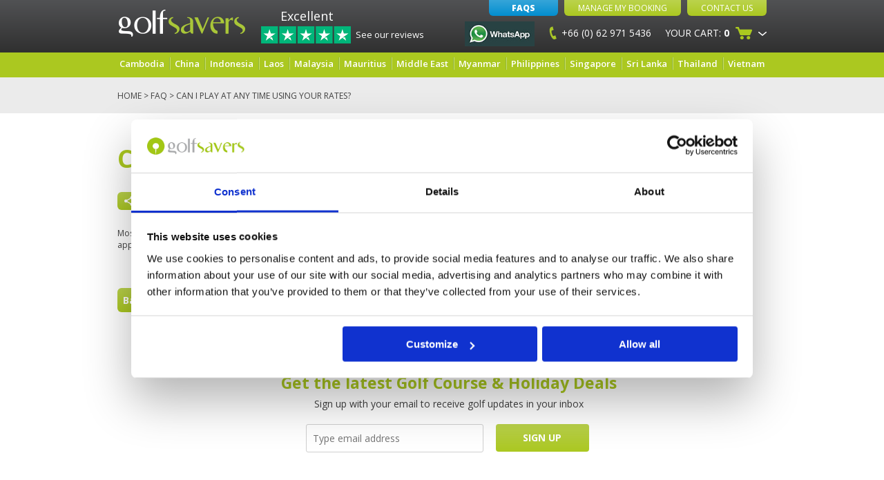

--- FILE ---
content_type: text/html; charset=utf-8
request_url: https://www.golfsavers.com/faq/rates/can-i-play-at-any-time-using-your-rates
body_size: 9256
content:
<!DOCTYPE html>
<html lang="en-GB">
  <head><title>Can I play at any time using your rates</title><meta name="description" content="Most of the time our rates are valid all day but often the golf course gives us rates applicable at certain times of the day.  The rates and times at which they are applicable are clearly indicated on the website"/>
  
    

    <!-- Google Tag Manager -->
    <script>(function(w,d,s,l,i){w[l]=w[l]||[];w[l].push({'gtm.start':
    new Date().getTime(),event:'gtm.js'});var f=d.getElementsByTagName(s)[0],
    j=d.createElement(s),dl=l!='dataLayer'?'&l='+l:'';j.async=true;j.src=
    'https://www.googletagmanager.com/gtm.js?id='+i+dl;f.parentNode.insertBefore(j,f);
    })(window,document,'script','dataLayer','GTM-NRF6QZ3');</script>
    <!-- End Google Tag Manager -->
    <meta charset="utf-8">
    <meta http-equiv="X-UA-Compatible" content="IE=edge">
    <meta name="google-site-verification" content="1VHiQcJpiS_SRjSuvD26tOHsuSm6hv6yOVJmkYegMZ8" />
    <meta name="facebook-domain-verification" content="92vk6nipnglkwvrrn803lvqlczprsh" />
    <meta name="viewport" content="width=device-width, initial-scale=1, user-scalable=0" />
    <link rel='shortcut icon' href='/assets/image/favicon.ico' type='image/x-icon'/ >
    <link href='//fonts.googleapis.com/css?family=Open+Sans:300italic,400italic,600italic,700italic,800italic,400,300,600,700,800&display=swap' rel='stylesheet' type='text/css'>
    <script type="text/javascript" src="//widget.trustpilot.com/bootstrap/v5/tp.widget.sync.bootstrap.min.js"></script>
    
    
    
    
    
				
		<!-- Microsoft Clarity -->
		<script type="text/plain" data-cookieconsent="marketing">
    (function(c,l,a,r,i,t,y){
        c[a]=c[a]||function(){(c[a].q=c[a].q||[]).push(arguments)};
        t=l.createElement(r);t.async=1;t.src="https://www.clarity.ms/tag/"+i;
        y=l.getElementsByTagName(r)[0];y.parentNode.insertBefore(t,y);
    })(window, document, "clarity", "script", "kg3ntdh0ew");
</script>
    <!-- Start of golfsavers Zendesk Widget script -->
<!-- <script id="ze-snippet" src="https://static.zdassets.com/ekr/snippet.js?key=83c97d0f-a2e0-4336-9f47-be4312920bdc"> </script>-->
<!-- End of golfsavers Zendesk Widget script -->
    <!-- Facebook Pixel Code 03/01/2019-->
    <script type="text/plain" data-cookieconsent="marketing">
    !function(f,b,e,v,n,t,s)
    {if(f.fbq)return;n=f.fbq=function(){n.callMethod?
    n.callMethod.apply(n,arguments):n.queue.push(arguments)};
    if(!f._fbq)f._fbq=n;n.push=n;n.loaded=!0;n.version='2.0';
    n.queue=[];t=b.createElement(e);t.async=!0;
    t.src=v;s=b.getElementsByTagName(e)[0];
    s.parentNode.insertBefore(t,s)}(window,document,'script',
    'https://connect.facebook.net/en_US/fbevents.js');
     fbq('init', '859877967408304'); 
    fbq('track', 'PageView');
    </script>
    <noscript>
     <img height="1" width="1" 
    src="https://www.facebook.com/tr?id=859877967408304&ev=PageView
    &noscript=1"/>
    </noscript>
    <!-- End Facebook Pixel Code -->
    
    <!-- Facebook Pixel Code -->
    <script type="text/plain" data-cookieconsent="marketing">
      !function(f,b,e,v,n,t,s){if(f.fbq)return;n=f.fbq=function(){n.callMethod?
      n.callMethod.apply(n,arguments):n.queue.push(arguments)};if(!f._fbq)f._fbq=n;
      n.push=n;n.loaded=!0;n.version='2.0';n.queue=[];t=b.createElement(e);t.async=!0;
      t.src=v;s=b.getElementsByTagName(e)[0];s.parentNode.insertBefore(t,s)}(window,
      document,'script','https://connect.facebook.net/en_US/fbevents.js');
      
      fbq('init', '164269694004659');
      fbq('track', "PageView");
    </script>
    <noscript><img height="1" width="1" style="display:none" src="https://www.facebook.com/tr?id=164269694004659&ev=PageView&noscript=1"/></noscript>
    <!-- End Facebook Pixel Code -->
  <link rel="stylesheet" type="text/css" href="/assets/css/style.css"/><link rel="stylesheet" type="text/css" href="/assets/css/responsive.css"/><link rel="stylesheet" type="text/css" href="/assets/css/fancybox.css"/><link rel="stylesheet" type="text/css" href="/assets/css/golfsavers-responsive.css"/><link rel="stylesheet" type="text/css" href="/assets/css/slick.css"/></head>
	<body id="golfsavers-main" itemscope='' itemtype='//schema.org/Organization'>
	  <!-- Google Tag Manager (noscript) -->
    <noscript><iframe src="https://www.googletagmanager.com/ns.html?id=GTM-NRF6QZ3" height="0" width="0" style="display:none;visibility:hidden"></iframe></noscript>
    <!-- End Google Tag Manager (noscript) -->
    
    <div id="fb-root"></div>
    <script type="text/plain" data-cookieconsent="marketing">(function(d, s, id) {
      var js, fjs = d.getElementsByTagName(s)[0];
      if (d.getElementById(id)) return;
      js = d.createElement(s); js.id = id;
      js.src = "//connect.facebook.net/en_GB/sdk.js#xfbml=1&version=v2.7";
      fjs.parentNode.insertBefore(js, fjs);
    }(document, 'script', 'facebook-jssdk'));</script>
	  <div class="mobileMenuOverlay" id="globalOverlay"></div>

<div id="mobileMenu">
    <div class="inner">
        <ul class="mobileMenuDestinations">
            <li class="title">Select your destination</li>
            <li><a href="/cambodia">Cambodia</a>
                <span class="arrow"></span>
                <ul class="dropdown">
                    <li><a href="/cambodia/siem-reap-golf-courses">Siem Reap</a></li>
                    <li><a href="/cambodia/phnom-penh-golf-courses">Phnom Penh</a></li>
                </ul>
            </li>
            <li><a href="/indonesia">Indonesia</a>
                <span class="arrow"></span>
                <ul class="dropdown">
                    <li><a href="/indonesia/bandung-golf-courses">Bandung</a></li>
                    <li><a href="/indonesia/bali-golf-courses">Bali</a></li>
                    <li><a href="/indonesia/batam-island-golf-courses">Batam Island</a></li>
                    <li><a href="/indonesia/bintan-golf-courses">Bintan Island</a></li>
                    <li><a href="/indonesia/bogor-golf-courses">Bogor</a></li>
                    <li><a href="/indonesia/jakarta-golf-courses">Jakarta</a></li>
                    <li><a href="/indonesia/lombok-golf-courses">Lombok</a></li>
                    <li><a href="/indonesia/surabaya-golf-courses">Surabaya</a></li>
                </ul>
            </li>
            <li><a href="/malaysia">Malaysia</a>
                <span class="arrow"></span>
                <ul class="dropdown">
                      <li><a href="/malaysia/kuala-lumpur-golf-courses">Kuala Lumpur</a></li>
                      <li><a href="/malaysia/langkawi-golf-courses">Langkawi</a></li>
                      <li><a href="/malaysia/penang-golf-courses">Penang</a></li>
                      <li><a href="/malaysia/johor-bahru-golf-courses">Johor Bahru</a></li>
                      <li><a href="/malaysia/malacca-golf-courses">Malacca</a></li>
                      <li><a href="/malaysia/kota-kinabalu-golf-courses">Kota Kinabalu</a></li>
                </ul>
            </li>
            <li><a href="/mauritius">Mauritius</a></li>
            <li><a href="/united-arab-emirates">Middle East</a>
                <span class="arrow"></span>
                <ul class="dropdown">
                    <li><a href="/united-arab-emirates/abu-dhabi-golf-courses">Abu Dhabi</a></li>
                    <li><a href="/united-arab-emirates/dubai-golf-courses">Dubai</a></li>
                </ul>
            </li>
            <li><a href="/myanmar">Myanmar</a>
                <span class="arrow"></span>
                <ul class="dropdown">
                  <li><a href="/myanmar/bagan-golf-courses">Bagan</a></li>
                  <li><a href="/myanmar/mandalay-golf-courses">Mandalay</a></li>
                  <li><a href="/myanmar/yangon-golf-courses">Yangon</a></li>
                </ul>
            </li>
            <li><a href="/philippines">Philippines</a>
                <span class="arrow"></span>
                <ul class="dropdown">
                  <li><a href="/philippines/baguio-golf-courses">Baguio</a></li>
                  <li><a href="/philippines/boracay-golf-courses">Boracay</a></li>
                  <li><a href="/philippines/cebu-golf-courses">Cebu</a></li>
                  <li><a href="/philippines/clark-angeles-golf-courses">Clark-Angeles</a></li>
                  <li><a href="/philippines/manila-golf-courses">Manila</a></li>
                  <li><a href="/philippines/tagaytay-golf-courses">Tagaytay</a></li>
                </ul>
            </li>
            <li><a href="/thailand">Thailand</a>
                <span class="arrow"></span>
                <ul class="dropdown">
                      <li><a href="/thailand/bangkok-golf-courses">Bangkok</a></li>
                      <li><a href="/thailand/chiang-mai-golf-courses">Chiang Mai</a></li>
                      <li><a href="/thailand/chiang-rai-golf-courses">Chiang Rai</a></li>
                      <li><a href="/thailand/hua-hin-golf-courses">Hua Hin</a></li>
                      <li><a href="/thailand/kanchanaburi-river-kwai-golf-courses">Kanchanaburi</a></li>
                      <li><a href="/thailand/khao-yai-golf-courses">Khao Yai</a></li>
                      <li><a href="/thailand/khao-lak-golf-courses">Khao Lak</a></li>
                      <li><a href="/thailand/isaan-golf-courses">Isaan</a></li>
                      <li><a href="/thailand/pattaya-golf-courses">Pattaya</a></li>
                      <li><a href="/thailand/phuket-golf-courses">Phuket</a></li>
                      <li><a href="/thailand/koh-samui-golf-courses">Koh Samui</a></li>
                </ul>
            </li>
            <li><a href="/vietnam">Vietnam</a>
                <span class="arrow"></span>
                <Ul class="dropdown">
                      <li><a href="/vietnam/dalat-golf-courses">Dalat</a></li>
                      <li><a href="/vietnam/danang-golf-courses">Danang</a></li>
                      <li><a href="/vietnam/halong-bay-golf-courses">Halong Bay & Hai Phong</a></li>
                      <li><a href="/vietnam/hanoi-golf-courses">Hanoi</a></li>
                      <li><a href="/vietnam/ho-chi-minh-golf-courses">Ho Chi Minh</a></li>
                      <li><a href="/vietnam/nha-trang-golf-courses">Nha Trang</a></li>
                </Ul>
            </li>
            <li><a href="/laos">Laos</a>
                <span class="arrow"></span>
                <Ul class="dropdown">
                    <li><a href="/laos/vientiane-golf-courses">Vientiane</a></li>
                    <li><a href="/laos/luang-prabang-golf-courses">Luang Prabang</a></li>
                </Ul>
            </li>
            <li><a href="/china">China</a>
                <span class="arrow"></span>
                <Ul class="dropdown">
                    <li><a href="/china/guangdong-golf-courses">Guangdong</a></li>
                    <li><a href="/china/macau-golf-courses">Macau</a></li>
                    <li><a href="/china/hainan-golf-courses">Hainan</a></li>
                </Ul>
            </li>
            <li><a href="/singapore">Singapore</a>
                <span class="arrow"></span>
                <Ul class="dropdown">
                    <li><a href="/singapore/singapore-golf-courses">Singapore</a></li>
                </Ul>
            </li>
            <li>
                <a href="/sri-lanka">Sri Lanka</a>
                <span class="arrow"></span>
                <ul class="dropdown">
                    <li><a href="/sri-lanka/colombo-golf-courses">Colombo</a></li>
                    <li><a href="/sri-lanka/hambantota-golf-courses">Hambantota</a></li>
                    <li><a href="/sri-lanka/kandy-golf-courses">Kandy</a></li>
                    <li><a href="/sri-lanka/nuwara-eliya-golf-courses">Nuwara Eliya</a></li>
                </ul>
            </li>
        </ul>
        
        <ul class="sideMenu">
            <li class="phone">
                <a href="https://wa.me/66629715436"><img src="https://upload.wikimedia.org/wikipedia/commons/6/6b/WhatsApp.svg" alt="Tel" style="width:20px;" />+66 (0) 62 971 5436</a></li>
            <li><a href="/contact-us"><span class="icon holiday-quote"></span>Contact Us</a></li>
            <li><a href="/"><span class="icon home"></span>Home</a></li>
            <li><a href="/faq"><span class="icon sign-up"></span>FAQ's</a></li>
            <li><a href="/manage-my-booking">
                <span class="icon log-in"></span>Manage My Booking
            </a></li>
            <li><span id="signUpTrigger">
                <span class="icon sign-up"></span>Sign Up
            </span></li>
            
            <li class="social">
                <span>Share:</span>
                <div class="socialLinks">
                    <a href="http://facebook.com/golfsavers" class="icon facebook"></a>
                    <a href="http://twitter.com/GolfSavers" class="icon twitter"></a>
                    <a href="https://plus.google.com/u/0/+Golfsavers/posts" class="icon googleplus"></a>
                    <a href="http://pinterest.com/golfsavers" class="icon pinterest"></a>
                    <a href="https://www.linkedin.com/company/golfsavers-pte-ltd" class="icon linkedin"></a>
                </div>
            </li>
            
            <li class="logo">
                <img src="/assets/image/template/mobile-logo.png" alt="Golfsavers Logo" />
            </li>
            <li class="links">
                <a href="/about-us">About us</a>
                <a href="/terms-and-conditions">Booking Conditions</a>
            </li>
        </ul>
    </div>
</div>
	  <div id="header">
      <div class="container">
	      
        <div class="mobile-nav">
            <div id="menuButton" class="inactive">
                <img src="/assets/image/template/mobile-nav.png" alt="Navigation" class="inactive" />
                <img src="/assets/image/template/backArrow.png" alt="Hide Navigation" class="active" />
                
            </div>
        </div>
        <div class="logo">
            <a href="/">
                <img src="/assets/image/template/logo.png" alt="GolfSavers Logo" />
            </a>
        </div>
        <div class="trustpilot-container">
            <a href="/reviews" class="reviews-header-link">
                <span class="rating-text">Excellent</span>
                <img src="/assets/image/trustpilot-5star.png" title="4.8 Stars: Excellent" alt="4.5 Stars: Excellent" />
                <div class="text">See our reviews</div>
            </a>
        </div>
        <ul class="navigation">

            <li class="top">
                <a href="/faq" class="button blue-btn faqs">FAQs</a>
                <a href="/manage-my-booking" class="button manage-booking">Manage My Booking</a>
                <a href="/contact-us" class="button">Contact Us</a>
            </li>
            
            <li class="whatsapp">
                <a href="https://wa.me/66629715436">
                    <img src="/assets/image/whatsapp-logo.jpg" alt="WhatsApp" />
                </a>
            </li>
            
            <li class="phone-number">
                <img src="/assets/image/template/telephone-number.png" alt="Telephone" />
                +66 (0) 62 971 5436
            </li>
            
            <li class="your-cart">
    <div class="trigger">
        <span class="mobileHide">Your Cart: </span><strong>0</strong>
        <span class="icon"></span>
        <span class="dropdown-arrow mobileHide"></span>
    </div>
    <div class="dropdown">
        <div class="arrow"></div>
        <div class="inner">
            <span class="title">Shopping Cart: 
            <strong>0 - 0 Items</strong></span>
            
            <div class="item empty">
                <div class="name">The basket is empty.</div>
            </div>
        </div>
    </div>
</li>
        </ul>
	    </div>
	  </div>
	  <span style="display:none;" itemprop='name'>Golfsavers</span>
<span style="display:none;" itemprop='image'>https://www.golfsavers.com/assets/image/gs-logo-large.png</span>
<span style="display:none;" itemprop='description'>
  Play golf and book golf course tee times and golf holiday packages with Golfsavers at golf clubs in Thailand, Malaysia, Vietnam, Indonesia and Cambodia.
</span>
<span style="display:none;" itemprop='telephone'>+66 (0) 88 867 2867</span>
<span style="display:none;" itemprop='email'>support@golfsavers.com</span>
<img src="https://www.golfsavers.com/assets/image/gs-logo-large.png" style="display:none;" itemprop='logo' alt='Golfsavers - Company Logo' />
<span style="display:none;" itemprop="url">https://www.golfsavers.com</span>
	  <div class="navigation-bar">
    <div class="container">
        <div class="grid-row">
            <ul id="navbar">
                <!--
                <li><a href="/australia">Australia</a>
                    <ul class="dropdown">
                      <li><a href="/australia/adelaide-golf-courses">Adelaide</a></li>
                      <li><a href="/australia/brisbane-golf-courses">Brisbane</a></li>
                      <li><a href="/australia/gold-coast-golf-courses">Gold Coast</a></li>
                      <li><a href="/australia/perth-golf-courses">Perth</a></li>
                      <li><a href="/australia/sydney-golf-courses">Sydney</a></li>
                      <li><a href="/australia/tasmania-golf-courses">Tasmania</a></li>
                    </ul>
                </li>
                -->
                <li><a href="/cambodia">Cambodia</a>
                    <ul class="dropdown">
                      <li><a href="/cambodia/siem-reap-golf-courses">Siem Reap</a></li>
                      <li><a href="/cambodia/phnom-penh-golf-courses">Phnom Penh</a></li>
                      <li><a href="/cambodia/sihanoukville-golf-courses">Sihanoukville</a></li>                
                        
                    </ul>
                </li>
                <li><a href="/china">China</a>
                    <ul class="dropdown">
                      <li><a href="/china/guangdong-golf-courses">Guangdong</a></li>
                      <li><a href="/china/macau-golf-courses">Macau</a></li>
                      <li><a href="/china/hainan-golf-courses">Hainan</a></li>
                    </ul>
                </li>
                <li><a href="/indonesia">Indonesia</a>
                    <ul class="dropdown">
                      <li><a href="/indonesia/bandung-golf-courses">Bandung</a></li>
                      <li><a href="/indonesia/bali-golf-courses">Bali</a></li>
                      <li><a href="/indonesia/batam-island-golf-courses">Batam Island</a></li>
                      <li><a href="/indonesia/bintan-golf-courses">Bintan</a></li>
                      <li><a href="/indonesia/bogor-golf-courses">Bogor</a></li>
                      <li><a href="/indonesia/jakarta-golf-courses">Jakarta</a></li>
                      <li><a href="/indonesia/lombok-golf-courses">Lombok</a></li>
                      <li><a href="/indonesia/surabaya-golf-courses">Surabaya</a></li>
                    </ul>
                </li>
                <li><a href="/laos">Laos</a>
                    <ul class="dropdown">
                      <li><a href="/laos/luang-prabang-golf-courses">Luang Prabang</a></li>
                      <li><a href="/laos/vientiane-golf-courses">Vientiane</a></li>
                    </ul>
                </li>
                <li><a href="/malaysia">Malaysia</a>
                    <ul class="dropdown">
                      <li><a href="/malaysia/kuala-lumpur-golf-courses">Kuala Lumpur</a></li>
                      <li><a href="/malaysia/langkawi-golf-courses">Langkawi</a></li>
                      <li><a href="/malaysia/penang-golf-courses">Penang</a></li>
                      <li><a href="/malaysia/johor-bahru-golf-courses">Johor Bahru</a></li>
                      <li><a href="/malaysia/malacca-golf-courses">Malacca</a></li>
                      <li><a href="/malaysia/kota-kinabalu-golf-courses">Kota Kinabalu</a></li>
                    </ul>
                </li>
                <li><a href="/mauritius">Mauritius</a></li>
                <li><a href="/united-arab-emirates">Middle East</a>
                    <ul class="dropdown">
                      <li><a href="/united-arab-emirates/abu-dhabi-golf-courses">Abu Dhabi</a></li>
                      <li><a href="/united-arab-emirates/dubai-golf-courses">Dubai</a></li>
                      <li><a href="/oman">Oman</a></li>
                      <li><a href="/saudi-arabia">Saudi Arabia</a></li>
                    </ul>
                </li>
                <li><a href="/myanmar">Myanmar</a>
                    <ul class="dropdown">
                      <li><a href="/myanmar/bagan-golf-courses">Bagan</a></li>
                      <li><a href="/myanmar/mandalay-golf-courses">Mandalay</a></li>
                      <li><a href="/myanmar/yangon-golf-courses">Yangon</a></li>
                    </ul>
                </li>
                <li><a href="/philippines">Philippines</a>
                    <ul class="dropdown">
                      <li><a href="/philippines/baguio-golf-courses">Baguio</a></li>
                      <li><a href="/philippines/boracay-golf-courses">Boracay</a></li>
                      <li><a href="/philippines/cebu-golf-courses">Cebu</a></li>
                      <li><a href="/philippines/clark-angeles-golf-courses">Clark-Angeles</a></li>
                      <li><a href="/philippines/manila-golf-courses">Manila</a></li>
                      <li><a href="/philippines/tagaytay-golf-courses">Tagaytay</a></li>
                    </ul>
                </li>
                <li><a href="/singapore">Singapore</a>
                    <ul class="dropdown">
                      <li><a href="/singapore/singapore-golf-courses">Singapore</a></li>
                    </ul>
                </li>
                <li>
                    <a href="/sri-lanka">Sri Lanka</a>
                    <ul class="dropdown">
                        <li><a href="/sri-lanka/colombo-golf-courses">Colombo</a></li>
                        <li><a href="/sri-lanka/hambantota-golf-courses">Hambantota</a></li>
                        <li><a href="/sri-lanka/kandy-golf-courses">Kandy</a></li>
                        <li><a href="/sri-lanka/nuwara-eliya-golf-courses">Nuwara Eliya</a></li>
                    </ul>
                </li>
                <li><a href="/thailand">Thailand</a>
                    <ul class="dropdown">
                      <li><a href="/thailand/bangkok-golf-courses">Bangkok</a></li>
                      <li><a href="/thailand/chiang-mai-golf-courses">Chiang Mai</a></li>
                      <li><a href="/thailand/chiang-rai-golf-courses">Chiang Rai</a></li>
                      <li><a href="/thailand/hua-hin-golf-courses">Hua Hin</a></li>
                      <li><a href="/thailand/kanchanaburi-river-kwai-golf-courses">Kanchanaburi</a></li>
                      <li><a href="/thailand/khao-yai-golf-courses">Khao Yai</a></li>
                      <li><a href="/thailand/khao-lak-golf-courses">Khao Lak</a></li>
                      <li><a href="/thailand/isaan-golf-courses">Isaan</a></li>
                      <li><a href="/thailand/pattaya-golf-courses">Pattaya</a></li>
                      <li><a href="/thailand/phuket-golf-courses">Phuket</a></li>
                      <li><a href="/thailand/koh-samui-golf-courses">Koh Samui</a></li>
                    </ul>
                </li>
                <li><a href="/vietnam">Vietnam</a>
                    <ul class="dropdown">
                      <li><a href="/vietnam/dalat-golf-courses">Dalat</a></li>
                      <li><a href="/vietnam/danang-golf-courses">Danang</a></li>
                      <li><a href="/vietnam/halong-bay-golf-courses">Halong Bay & Hai Phong</a></li>
                      <li><a href="/vietnam/hanoi-golf-courses">Hanoi</a></li>
                      <li><a href="/vietnam/ho-chi-minh-golf-courses">Ho Chi Minh</a></li>
                      <li><a href="/vietnam/nha-trang-golf-courses">Nha Trang</a></li>
                      <li><a href="/vietnam/phu-quoc-island-golf-courses">Phu Quoc</a></li>
                    </ul>
                </li>
            </ul>
        </div>
    </div>
</div>

    <div class="breadcrumbs-section">
  <div class="container">
    <span id="breadcrumb" class="full-width"><a href="/">Home</a> &gt; <a href="/faq">FAQ</a> &gt; Can I play at any time using your rates?

</span> 
  </div>
</div>

<div class="container about-us-content faq-list-section">
  <br />
  <h1>Can I play at any time using your rates?

</h1>
  <div class="clear"></div>
  <div id="shareLinks" class="basicPageShare">
      <div class="button shareButton" id="shareButton">
          <span class="icon"></span>Share<span class="dropdown-arrow"></span></span>
      </div>
      <div class="socialIcons">
          <div class="arrow"></div>
          <div class="inner">
              <a href="https://www.facebook.com/sharer/sharer.php?u=http://golfsavers.com/faq/rates/can-i-play-at-any-time-using-your-rates" target="_blank" class="icon facebook"></a>
              <a href="https://twitter.com/home?status= http://golfsavers.com/faq/rates/can-i-play-at-any-time-using-your-rates" target="_blank" class="icon twitter"></a>
              <a href="https://plus.google.com/share?url=http://golfsavers.com/faq/rates/can-i-play-at-any-time-using-your-rates" target="_blank" class="icon googleplus"></a>
              <a href="http://pinterest.com/pin/create/link/?url=http://golfsavers.com/faq/rates/can-i-play-at-any-time-using-your-rates" target="_blank" class="icon pinterest"></a>
              <a href="https://www.linkedin.com/cws/share?url=http://golfsavers.com/faq/rates/can-i-play-at-any-time-using-your-rates" target="_blank" class="icon linkedin"></a>
          </div>
      </div>
  </div>
  <p class="MsoNormal">Most of the time our rates are valid all day but often the golf course gives us rates applicable at certain times of the day. &nbsp;The rates and times at which they are applicable are clearly indicated on the website and in the booking panel.</p>
<p>&nbsp;</p>
  
  <br />
  <a href="/faq" class="button">Back to FAQ</a>
  <br /><br />
</div>
<br /><br />
    <div class="newsletter-signup-footer">
<div class="container">
  <div class="newsletter-subscription">
    <div class="grid-row">
    <div class="half-width">
      <h2>Get the latest Golf Course & Holiday Deals</h2>
      <div class="subtitle">Sign up with your email to receive golf updates in your inbox</div>
      <!-- Begin MailChimp Signup Form -->
      <div id="mc_embed_signup">
      <form action="https://golfsavers.us9.list-manage.com/subscribe/post?u=ff76e9f3231a697bc2c06fbed&id=26e5da5abf" method="post" id="mc-embedded-subscribe-form" name="mc-embedded-subscribe-form" class="validate" target="_blank" novalidate>
          <div id="mc_embed_signup_scroll">
      <div class="mc-field-group">
       <input type="email" value="" name="EMAIL" class="required email" placeholder="Type email address" id="mce-EMAIL">
      </div>
      <input type="submit" value="SIGN UP" name="subscribe" id="mc-embedded-subscribe" class="button">
       <div id="mce-responses" class="clear">
        <div class="response" id="mce-error-response" style="display:none"></div>
        <div class="response" id="mce-success-response" style="display:none"></div>
       </div>    
       <!-- real people should not fill this in and expect good things - do not remove this or risk form bot signups-->
          <div style="position: absolute; left: -5000px;" aria-hidden="true"><input type="text" name="b_ff76e9f3231a697bc2c06fbed_26e5da5abf" tabindex="-1" value=""></div>
          </div>
          
      </form>
      </div>
      <!--End mc_embed_signup-->
    </div>
    </div>
  </div>
</div>
</div>
    <div class="news-footer-section">
  <div class="container">
    <div class="page-title">
      <div class="title">
        <h2>Latest Blog Posts</h2>
      </div>
    </div>
    
    
    <iframe src="/news-footer" class="news-footer-iframe" scrolling="no" frameBorder="0" border="0" width="100%"></iframe>
    
    
    <!--
    <div class="grid-row">
            <div class="three-col">
  <div class="news-footer">
    <a href="/best-golf-courses-in-dubai" class="title-link">
      <h3>Best Golf Courses in Dubai</h3>
    </a>
    <div class="summary">
      Dubai is rapidly becoming a mecca for golf with a collection of superb golf courses designed by some the best designers in the world. We review some of the very best. 
    </div>
    <div class="button-read-more">
      <a href="/best-golf-courses-in-dubai" class="more-button" id="readMoreDescription">Read More<span class="icon"></span></a>
    </div>
  </div>
</div>
            <div class="three-col">
  <div class="news-footer">
    <a href="/best-golf-courses-in-bangkok" class="title-link">
      <h3>Best Golf Courses in Bangkok</h3>
    </a>
    <div class="summary">
      Check out our list of the top golf courses in Bangkok. Some obvious picks here but some that may surprise you.
    </div>
    <div class="button-read-more">
      <a href="/best-golf-courses-in-bangkok" class="more-button" id="readMoreDescription">Read More<span class="icon"></span></a>
    </div>
  </div>
</div>
            <div class="three-col">
  <div class="news-footer">
    <a href="/best-golf-courses-in-phuket" class="title-link">
      <h3>Best Golf Courses in Phuket</h3>
    </a>
    <div class="summary">
      The stunning scenery around the island of Phuket, make it the perfect place for golf and you are truly spoilt for choice when it comes to golf courses. This is our pick of the best golf courses in Phuket.
    </div>
    <div class="button-read-more">
      <a href="/best-golf-courses-in-phuket" class="more-button" id="readMoreDescription">Read More<span class="icon"></span></a>
    </div>
  </div>
</div>
    </div>
    -->
  </div>
</div>
    <div id="footer">
    <div class="container">
        <div class="links">
            <a href="/about-us">About Us</a> | 
            <a href="/site-map">Site Map</a> | 
            <a href="/terms-and-conditions">Terms & Conditions</a> | 
            <a href="/privacy-policy">Privacy Policy</a> | 
            <a href="/contact-us">Contact Us</a> |
            <a href="https://www.rentalcargroup.com/" target="_blank">Car Rental</a>
        </div>
        <div class="social">
            <a class="icon facebook" href="https://www.facebook.com/golfsavers"></a>
            <a class="icon twitter" href="https://twitter.com/GolfSavers"></a>
            <a class="icon youtube" href="https://www.youtube.com/channel/UCHkOLrhteTB75jyxTd_Z6jg"></a>
            <a class="icon pinterest" href="https://www.pinterest.com/golfsavers/"></a>
            <a class="icon instagram" href="https://instagram.com/golfsavers/"></a>
            <a class="icon linkedin" href="http://www.linkedin.com/company/golfsavers-pte-ltd"></a>
        </div>
        <div class="back-to-top">
            <span class="icon" id="backToTop"></span>
        </div>
    </div>
</div>
    
<!--googleoff: index-->
<div id='currencySwitcher' style="display:none">
  <!--<span>Current Currency: THB</span>-->
  <form method='POST' id="currencySelector">
    <span class="title">CURRENCY: </span>
    <span class="selectedCode">THB</span>
    <select name='3f9e0e55988349a4b0cb196a95a1dcfb' id="currencyList">
          <option value='JPY'>JPY</option>
          <option value='MYR'>MYR</option>
          <option value='SGD'>SGD</option>
          <option value='THB' selected>THB</option>
          <option value='USD'>USD</option>
          <option value='AED'>AED</option>
          <option value='AUD'>AUD</option>
          <option value='BRL'>BRL</option>
          <option value='CAD'>CAD</option>
          <option value='CNY'>CNY</option>
          <option value='DKK'>DKK</option>
          <option value='EGP'>EGP</option>
          <option value='EUR'>EUR</option>
          <option value='HKD'>HKD</option>
          <option value='ISK'>ISK</option>
          <option value='INR'>INR</option>
          <option value='IDR'>IDR</option>
          <option value='LAK'>LAK</option>
          <option value='TWD'>TWD</option>
          <option value='NZD'>NZD</option>
          <option value='NOK'>NOK</option>
          <option value='PHP'>PHP</option>
          <option value='GBP'>GBP</option>
          <option value='QAR'>QAR</option>
          <option value='RUB'>RUB</option>
          <option value='SAR'>SAR</option>
          <option value='ZAR'>ZAR</option>
          <option value='KRW'>KRW</option>
          <option value='LKR'>LKR</option>
          <option value='SEK'>SEK</option>
          <option value='CHF'>CHF</option>
          <option value='VND'>VND</option>
    </select>
    <!--<input type='submit' name='btnCurrencySwitcher' value='Change' />-->
  </form>
  
  <div class="currencyDropdown">
    <img src="/assets/image/template/currencyBoxArrow.png" class="arrow" alt="show currencies" />
    <div class="content">
      <ul class="currencies">
          <li class="title">Top currencies</li>
          <li data-code="USD">
            <span class="code">US$</span>
            <span class="name">US Dollar</span>
          </li>
          <li data-code="EUR">
            <span class="code">€</span>
            <span class="name">Euro</span>
          </li>
          <li data-code="GBP">
            <span class="code">£</span>
            <span class="name">Pound Sterling</span>
          </li>
          <li data-code="AUD">
            <span class="code">A$</span>
            <span class="name">Australian Dollar</span>
          </li>
          <li data-code="MYR">
            <span class="code">MYR</span>
            <span class="name">Malaysian Ringgit</span>
          </li>
          <li data-code="THB">
            <span class="code">฿</span>
            <span class="name">Thai Baht</span>
          </li>
          <li data-code="SGD">
            <span class="code">SGD</span>
            <span class="name">Singapore Dollar</span>
          </li>
      </ul>
      <ul class="currencies">
          <li class='title allCurrencies'>All currencies</li>
              <li data-code='JPY'>
                <span class="code">¥</span>
                <span class="name">Japanese Yen</span>
              </li>
              <li data-code='MYR'>
                <span class="code">MYR</span>
                <span class="name">Malaysian Ringgit</span>
              </li>
              <li data-code='SGD'>
                <span class="code">SGD</span>
                <span class="name">Singapore Dollar</span>
              </li>
              <li data-code='THB'>
                <span class="code">฿</span>
                <span class="name">Thai Baht</span>
              </li>
              <li data-code='USD'>
                <span class="code">US$</span>
                <span class="name">US Dollar</span>
              </li>
              <li data-code='AED'>
                <span class="code">AED</span>
                <span class="name">Arab Emirates Dirham</span>
              </li>
              <li data-code='AUD'>
                <span class="code">A$</span>
                <span class="name">Australian Dollar</span>
              </li>
              <li data-code='BRL'>
                <span class="code">R$</span>
                <span class="name">Brazilian Real</span>
              </li>
              <li data-code='CAD'>
                <span class="code">CA$</span>
                <span class="name">Canadian Dollar</span>
              </li>
              <li data-code='CNY'>
                <span class="code">CN¥</span>
                <span class="name">Chinese Yuan</span>
              </li>
              <li data-code='DKK'>
                <span class="code">DKK</span>
                <span class="name">Danish Krone</span>
              </li>
              <li data-code='EGP'>
                <span class="code">EGP</span>
                <span class="name">Egyptian Pound</span>
              </li>
              <li data-code='EUR'>
                <span class="code">€</span>
                <span class="name">Euro</span>
              </li>
              <li data-code='HKD'>
                <span class="code">HK$</span>
                <span class="name">Hong Kong Dollar</span>
              </li>
              <li data-code='ISK'>
                <span class="code">ISK</span>
                <span class="name">Iceland Krona</span>
              </li>
              <li data-code='INR'>
                <span class="code">₹</span>
                <span class="name">Indian Rupee</span>
              </li>
              <li data-code='IDR'>
                <span class="code">IDR</span>
                <span class="name">Indonesian Rupiah</span>
              </li>
              <li data-code='LAK'>
                <span class="code">LAK</span>
                <span class="name">Lao Kip</span>
              </li>
              <li data-code='TWD'>
                <span class="code">NT%</span>
                <span class="name">New Taiwan Dollar</span>
              </li>
              <li data-code='NZD'>
                <span class="code">NZ$</span>
                <span class="name">New Zealand Dollar</span>
              </li>
              <li data-code='NOK'>
                <span class="code">NOK</span>
                <span class="name">Norwegian Krone</span>
              </li>
              <li data-code='PHP'>
                <span class="code">PHP</span>
                <span class="name">Philippine Peso</span>
              </li>
              <li data-code='GBP'>
                <span class="code">£</span>
                <span class="name">Pound Sterling</span>
              </li>
              <li data-code='QAR'>
                <span class="code">QAR</span>
                <span class="name">Qatari Rial</span>
              </li>
              <li data-code='RUB'>
                <span class="code">RUB</span>
                <span class="name">Russian Ruble</span>
              </li>
              <li data-code='SAR'>
                <span class="code">SAR</span>
                <span class="name">Saudi Royal</span>
              </li>
              <li data-code='ZAR'>
                <span class="code">ZAR</span>
                <span class="name">South African Rand</span>
              </li>
              <li data-code='KRW'>
                <span class="code">₩</span>
                <span class="name">South Korean Won</span>
              </li>
              <li data-code='LKR'>
                <span class="code">LKR</span>
                <span class="name">Sri Lanka Rupee</span>
              </li>
              <li data-code='SEK'>
                <span class="code">SEK</span>
                <span class="name">Swedish Krona</span>
              </li>
              <li data-code='CHF'>
                <span class="code">CHF</span>
                <span class="name">Swiss Franc</span>
              </li>
              <li data-code='VND'>
                <span class="code">₫</span>
                <span class="name">Vietnamese Dong</span>
              </li>
      </ul>
    </div>
  </div>
  
</div>
<!--googleon: index-->



    
    <!-- Start of Google Maps API -->
    <script type="text/javascript" src="//maps.googleapis.com/maps/api/js?key=AIzaSyAqncjEqka9cPmbYHemDXZ5u2Vk6RrXBuE"></script>
    <!-- End of Google Maps API -->
    
    
    
    
    
    
    
    
    <!--
    <script src="//my.hellobar.com/20ab60c7a3e75ed2bd0d5f25690aad70fe2ed0be.js" type="text/javascript" charset="utf-8" async="async"></script>
    -->
    

<!---TAWK.TO -->
  <script type="text/plain" data-cookieconsent="preferences">
  var Tawk_API=Tawk_API||{}, Tawk_LoadStart=new Date();
  
  (function(){
    var s1=document.createElement("script"),s0=document.getElementsByTagName("script")[0];
    s1.async=true;
    s1.src='https://embed.tawk.to/5f8686982901b92076933739/default';
    s1.charset='UTF-8';
    s1.setAttribute('crossorigin','*');
    s0.parentNode.insertBefore(s1,s0);
  })();
  </script>
  <!---TAWK.to end -->
    
<!---    


<script type="text/javascript">
        adroll_adv_id = "TTZAFKWINBBWRAI32533FX";
        adroll_pix_id = "ERYWAD5FK5A25IQVXYHZU7";
        /* OPTIONAL: provide email to improve user identification */
        /* adroll_email = "username@example.com"; */
        (function () {
            var _onload = function(){
                if (document.readyState && !/loaded|complete/.test(document.readyState)){setTimeout(_onload, 10);return}
                if (!window.__adroll_loaded){__adroll_loaded=true;setTimeout(_onload, 50);return}
                var scr = document.createElement("script");
                var host = (("https:" == document.location.protocol) ? "https://s.adroll.com" : "http://a.adroll.com");
                scr.setAttribute('async', 'true');
                scr.type = "text/javascript";
                scr.src = host + "/j/roundtrip.js";
                ((document.getElementsByTagName('head') || [null])[0] ||
                    document.getElementsByTagName('script')[0].parentNode).appendChild(scr);
            };
            if (window.addEventListener) {window.addEventListener('load', _onload, false);}
            else {window.attachEvent('onload', _onload)}
        }());
    </script> -->

    <!-- This site is converting visitors into subscribers and customers with OptinMonster - http://optinmonster.com -->
    <!--<div id="om-mnihzz45ubrsqv5g-holder"></div>
    <script>var mnihzz45ubrsqv5g,mnihzz45ubrsqv5g_poll=function(){var r=0;return function(n,l){clearInterval(r),r=setInterval(n,l)}}();!function(e,t,n){if(e.getElementById(n)){mnihzz45ubrsqv5g_poll(function(){if(window['om_loaded']){if(!mnihzz45ubrsqv5g){mnihzz45ubrsqv5g=new OptinMonsterApp();return mnihzz45ubrsqv5g.init({u:"13245.245667",staging:0,dev:0});}}},25);return;}var d=false,o=e.createElement(t);o.id=n,o.src="//a.optnmnstr.com/app/js/api.min.js",o.onload=o.onreadystatechange=function(){if(!d){if(!this.readyState||this.readyState==="loaded"||this.readyState==="complete"){try{d=om_loaded=true;mnihzz45ubrsqv5g=new OptinMonsterApp();mnihzz45ubrsqv5g.init({u:"13245.245667",staging:0,dev:0});o.onload=o.onreadystatechange=null;}catch(t){}}}};(document.getElementsByTagName("head")[0]||document.documentElement).appendChild(o)}(document,"script","omapi-script");</script>-->
    <!-- / OptinMonster -->
    
    <!--<script type="text/javascript">
      var subscribersSiteId = '47cd5c81-9c98-40be-be73-a089f5c4fb71';
    </script>
    <script type="text/javascript" src="https://cdn.subscribers.com/assets/subscribers-sw.js"></script>-->
  <script type="text/javascript" src="/assets/js/jquery.js"></script>
<script type="text/javascript" src="/assets/js/moment.js"></script>
<script type="text/javascript" src="https://www.google.com/recaptcha/api.js"></script>
<script type="text/javascript" src="/assets/js/cycle2.js"></script>
<script type="text/javascript" src="/assets/js/fancybox.js"></script>
<script type="text/javascript" src="/assets/js/currencySwitcher.js"></script>
<script type="text/javascript" src="/assets/js/slick.js"></script>
<script type="text/javascript" src="/assets/js/main.js"></script>
</body>
</html>

--- FILE ---
content_type: text/css; charset=UTF-8
request_url: https://www.golfsavers.com/assets/css/golfsavers-responsive.css
body_size: 326
content:
@media (max-width:980px){#header ul.navigation li.top{text-align:center}#header ul.navigation li.log-in div.trigger,#header ul.navigation li.your-cart div.trigger{margin-top:22px}#header .mobile-nav{margin-top:19px}.navigation-bar{display:none}#mobileMenu,.mobileMenuOverlay{top:72px}#mobileMenu{width:240px!important}#mobileMenu .inner{width:108%}#mobileMenu .sideMenu li.links a{width:37%}#header ul.navigation li.top .button{displaY:none}.mobileNavActive{left:240px;top:72px}.mobileNavActive #header{position:fixed;left:0;top:0}.multi-round-deal.pack .pricesTable.bands-4 .col{width:24.65%}.multi-round-deal.pack .terms{width:87%;padding-right:15px}.news-article-content img{width:100%;height:auto!important}}@media (max-width:770px){.mobileTabs{top:75px}.mobileNavActive,.mobileNavActive #header{top:0}.multi-round-deal.pack .button-container{margin-right:0}ul.tabList li[data-tab=compareView]{display:none}}